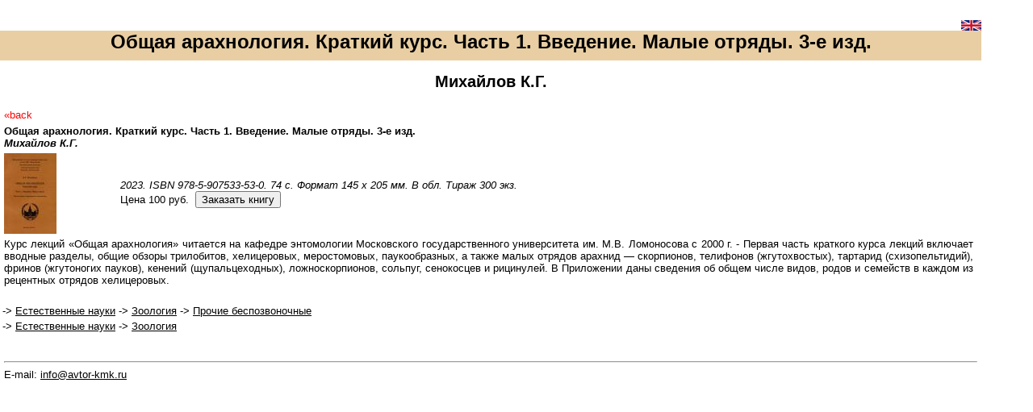

--- FILE ---
content_type: text/html; charset=windows-1251
request_url: https://avtor-kmk.ru/pages/showitem.php?id=925
body_size: 5122
content:
<!doctype html public "-//w3c//dtd html 4.0 transitional//en">
<html xmlns="http://www.w3.org/TR/REC-html40">
<head>
<meta http-equiv="Content-Type" content="text/html; charset=windows-1251" />
<meta name="keywords" content="пїЅпїЅпїЅпїЅпїЅпїЅпїЅпїЅпїЅпїЅпїЅпїЅ пїЅпїЅпїЅ,пїЅпїЅпїЅпїЅпїЅ,пїЅпїЅпїЅпїЅ,пїЅпїЅпїЅпїЅпїЅпїЅпїЅпїЅпїЅ пїЅпїЅпїЅпїЅпїЅпїЅпїЅпїЅ,пїЅпїЅпїЅпїЅпїЅпїЅпїЅпїЅпїЅпїЅпїЅпїЅ пїЅпїЅпїЅпїЅпїЅ,пїЅпїЅпїЅпїЅпїЅпїЅпїЅпїЅ,пїЅпїЅпїЅпїЅпїЅпїЅпїЅпїЅ,пїЅпїЅпїЅпїЅпїЅпїЅпїЅпїЅ,пїЅпїЅпїЅпїЅпїЅпїЅпїЅпїЅпїЅпїЅпїЅпїЅ пїЅпїЅпїЅпїЅпїЅпїЅпїЅ пїЅпїЅпїЅпїЅпїЅпїЅпїЅ пїЅпїЅпїЅ,KMK" />
<meta name="description" content="пїЅпїЅпїЅпїЅпїЅпїЅпїЅпїЅпїЅпїЅпїЅпїЅ пїЅпїЅпїЅпїЅпїЅпїЅпїЅпїЅпїЅ пїЅпїЅпїЅпїЅпїЅпїЅпїЅпїЅпїЅпїЅ пїЅпїЅ пїЅпїЅпїЅпїЅпїЅпїЅпїЅпїЅ, пїЅпїЅпїЅпїЅпїЅпїЅпїЅпїЅпїЅпїЅпїЅпїЅ пїЅ 
пїЅпїЅпїЅпїЅпїЅпїЅпїЅпїЅпїЅпїЅпїЅпїЅ пїЅпїЅпїЅпїЅпїЅпїЅ пїЅпїЅпїЅпїЅпїЅ пїЅпїЅпїЅпїЅпїЅпїЅпїЅпїЅпїЅпїЅпїЅпїЅ пїЅ пїЅпїЅпїЅпїЅпїЅпїЅпїЅпїЅпїЅпїЅпїЅпїЅпїЅ пїЅпїЅпїЅпїЅ пїЅпїЅпїЅпїЅпїЅпїЅпїЅпїЅпїЅпїЅпїЅпїЅ" />
<title>KMK:Общая арахнология. Краткий курс. Часть 1. Введение. Малые отряды. 3-е изд., Михайлов К.Г.</title>
<link rel=Stylesheet type="text/css" media=all href="../lib/page.css" />
<!-- zakaz window -->
<script language="JavaScript">
function zakaz(id) {
window.open("../pages/zakaz.php?id="+id, "ZAKAZ", "width=400,height=570,scrollbars=1");
}
</script>
<!-- zakaz window -->
<!-- TinyMCE -->
<script type="text/javascript" src="../lib/tiny_mce/tiny_mce.js"></script>
<script type="text/javascript">
	tinyMCE.init({
		mode : "specific_textareas",
		editor_selector : "mceEditor",
		theme : "simple",
		cleanup : true,
		auto_cleanup_word : true,
		cleanup_on_startup : true,
		convert_fonts_to_spans : false,
		inline_styles : false,
		plugins : "paste"
	});
</script>
<!-- /TinyMCE -->
</head>
<body bgcolor=#FFFFFF lang=RU link=blue vlink=black topmargin=0 leftmargin=0 marginwidth=0 marginheight=0>
	
<table border=0 cellspacing=0 cellpadding=0 width="95%">
	<tr><td>
		<table border=0 cellspacing=0 cellpadding=0 height=100 width="100%">
			<tr>
				<td valign=top background="../images/horline.gif" NOSAVE>
					<table border=0 cellspacing=0 cellpadding=0 width="100%">
						<tr>
							<td>
								<p style="text-align:right">
									<img width=14 height=38 src="../images/table_up.gif"><a href="../index.php?lang=en" target="_top"><img src="../images/british-flag-tiny.png" alt="British Flag" border="0" /></a>						</p>
							</td>
						</tr>
						<tr>
							<td>
								<p align=center style="text-align:center">
									<b><span style="font-size:18.0pt;color:black">Общая арахнология. Краткий курс. Часть 1. Введение. Малые отряды. 3-е изд.
									</span></b>
								</p>
							</td>
						</tr>
						<tr>
							<td>
								<p style="text-align:justify">
									<span style="color:black">
										<img width=8 height=24 src="../images/table_down.gif">
									</span>
								</p>
							</td>
						</tr>
					</table>
				</td>
			</tr><tr><td><h2 align=center>Михайлов К.Г.</h2></td></tr></table><table width="100%" cellspacing=5 cellpadding=0 border=0>
				<tr><td colspan="2"><a class="backlink" href="#" onClick="history.back();">&laquo;back</a></td></tr>
			<tr>
				<td colspan="2">		<span class="booktitle"><strong>Общая арахнология. Краткий курс. Часть 1. Введение. Малые отряды. 3-е изд.</strong></span><br />
					<span class="bookauthor">Михайлов К.Г.</span><br />
				</td>
			</tr>
			<tr>
				<td><a href="../photos/0000000925_00.jpg">
					<img src="../thumbs/0000000925_00.jpg" border="0" />
				</a>	</td>
				<td>
					<span class="bookdescr">2023. ISBN 978-5-907533-53-0. 74 с. Формат 145 х 205 мм. В обл. Тираж 300 экз.</span><br />			<span class="bookprice">Цена 100 руб.</span>&nbsp;&nbsp;<input type=button value="Заказать книгу" onClick="zakaz(925)">	</td>
			</tr>
			<tr>
				<td colspan="2">
					<div class="booksummary">Курс лекций «Общая арахнология» читается на кафедре энтомологии Московского государственного университета им. М.В. Ломоносова с 2000 г. - Первая часть краткого курса лекций включает вводные разделы, общие обзоры трилобитов, хелицеровых, меростомовых, паукообразных, а также малых отрядов арахнид — скорпионов, телифонов (жгутохвостых), тартарид (схизопельтидий), фринов (жгутоногих пауков), кенений (щупальцеходных), ложноскорпионов, сольпуг, сенокосцев и рицинулей. В Приложении даны сведения об общем числе видов, родов и семейств в каждом из рецентных отрядов хелицеровых.</div><br />
				<td>
			</tr></table>
		<table><tr><td> -> <a href="../pages/catlist.php?catid=">Естественные науки</a> -> <a href="../pages/catlist.php?catid=nature">Зоология</a> -> <a href="../pages/catlist.php?catid=bezpozv">Прочие беспозвоночные</a></td></tr><tr><td> -> <a href="../pages/catlist.php?catid=">Естественные науки</a> -> <a href="../pages/catlist.php?catid=nature">Зоология</a></td></tr></table>	<tr><td>
				<table border=0 cellspacing=5 cellpadding=0 width="100%">
					<tr>
						<td>
							<p>&nbsp;</p>
							<hr /
							<p align="center">
								E-mail: <a href="mailto:info@avtor-kmk.ru?cc=mikhailov2000@gmail.com&subject=Website contact">info@avtor-kmk.ru</a>
							</p>
						</td>
					</tr>
				</table>
			</td></tr>
		</td></tr>
	</table>
</body></html>

--- FILE ---
content_type: text/css
request_url: https://avtor-kmk.ru/lib/page.css
body_size: 1148
content:
BODY 

A:Link { color: black; text-decoration: underline;}
A:Visited { color: black; text-decoration: none; }
A:Active { color: black; text-decoration: none; }
A:Hover { color: red; text-decoration: none; }
A.backlink:Link { color: red; text-decoration:none;}
A.backlink:Visited { color: red; text-decoration:none; }
A.backlink:Active { color: red; text-decoration:none; }
A.backlink:Hover { color: black; text-decoration:underline; }

td, form {font: 10pt "Arial", sans-serif; color: #000000; text-align: left;};
p  {font: 10pt "Arial", sans-serif; color: #000000; text-align: justify;};
h2  {font: 12pt "Arial", sans-serif; color: #000000; text-align: center; font-weight: bold};
h1  {font: 14pt "Arial", sans-serif; color: #000000; text-align: center;};

.booktitle { font-weight:bold; }
.bookauthor { font-style:italic; font-weight:bold; }
.bookdescr { font-style:italic; }
.bookprice { }
.booksummary { text-align:justify; }

.errortxt { font-weight:bold; color:#FF0000; }

.smallprint { font-size:9px; }

.tablefooter { background:#FFCC66; }
.tabletitle { background:#FFCC66; font-weight:bold; }
.tablenormal { width:100%; background:#FFFFCC; font-size:10px; }
.tabletext { }
.tabletext2 { background:#FFFFFF; }
.tabledisabled { }


--- FILE ---
content_type: application/javascript
request_url: https://avtor-kmk.ru/lib/tiny_mce/themes/simple/editor_template.js
body_size: 2236
content:
(function(){var DOM=tinymce.DOM;tinymce.ThemeManager.requireLangPack('simple');tinymce.create('tinymce.themes.SimpleTheme',{init:function(ed,url){var t=this,states=['Bold','Italic','Underline','Strikethrough','InsertUnorderedList','InsertOrderedList'],s=ed.settings;t.editor=ed;ed.onInit.add(function(){ed.onNodeChange.add(function(ed,cm){tinymce.each(states,function(c){cm.get(c.toLowerCase()).setActive(ed.queryCommandState(c));});});ed.dom.loadCSS(url+"/skins/"+s.skin+"/content.css");});DOM.loadCSS((s.editor_css?ed.documentBaseURI.toAbsolute(s.editor_css):'')||url+"/skins/"+s.skin+"/ui.css");},renderUI:function(o){var t=this,n=o.targetNode,ic,tb,ed=t.editor,cf=ed.controlManager,sc;n=DOM.insertAfter(DOM.create('span',{id:ed.id+'_container','class':'mceEditor '+ed.settings.skin+'SimpleSkin'}),n);n=sc=DOM.add(n,'table',{cellPadding:0,cellSpacing:0,'class':'mceLayout'});n=tb=DOM.add(n,'tbody');n=DOM.add(tb,'tr');n=ic=DOM.add(DOM.add(n,'td'),'div',{'class':'mceIframeContainer'});n=DOM.add(DOM.add(tb,'tr',{'class':'last'}),'td',{'class':'mceToolbar mceLast',align:'center'});tb=t.toolbar=cf.createToolbar("tools1");tb.add(cf.createButton('bold',{title:'simple.bold_desc',cmd:'Bold'}));tb.add(cf.createButton('italic',{title:'simple.italic_desc',cmd:'Italic'}));tb.add(cf.createButton('underline',{title:'simple.underline_desc',cmd:'Underline'}));tb.add(cf.createButton('strikethrough',{title:'simple.striketrough_desc',cmd:'Strikethrough'}));tb.add(cf.createSeparator());tb.add(cf.createButton('undo',{title:'simple.undo_desc',cmd:'Undo'}));tb.add(cf.createButton('redo',{title:'simple.redo_desc',cmd:'Redo'}));tb.add(cf.createSeparator());tb.add(cf.createButton('cleanup',{title:'simple.cleanup_desc',cmd:'mceCleanup'}));tb.add(cf.createSeparator());tb.add(cf.createButton('insertunorderedlist',{title:'simple.bullist_desc',cmd:'InsertUnorderedList'}));tb.add(cf.createButton('insertorderedlist',{title:'simple.numlist_desc',cmd:'InsertOrderedList'}));tb.renderTo(n);return{iframeContainer:ic,editorContainer:ed.id+'_container',sizeContainer:sc,deltaHeight:-20};},getInfo:function(){return{longname:'Simple theme',author:'Moxiecode Systems AB',authorurl:'http://tinymce.moxiecode.com',version:tinymce.majorVersion+"."+tinymce.minorVersion}}});tinymce.ThemeManager.add('simple',tinymce.themes.SimpleTheme);})();

--- FILE ---
content_type: application/javascript
request_url: https://avtor-kmk.ru/lib/tiny_mce/themes/simple/langs/en.js
body_size: 219
content:
tinyMCE.addI18n('en.simple',{
bold_desc:"Bold (Ctrl+B)",
italic_desc:"Italic (Ctrl+I)",
underline_desc:"Underline (Ctrl+U)",
striketrough_desc:"Strikethrough",
bullist_desc:"Unordered list",
numlist_desc:"Ordered list",
undo_desc:"Undo (Ctrl+Z)",
redo_desc:"Redo (Ctrl+Y)",
cleanup_desc:"Cleanup messy code"
});